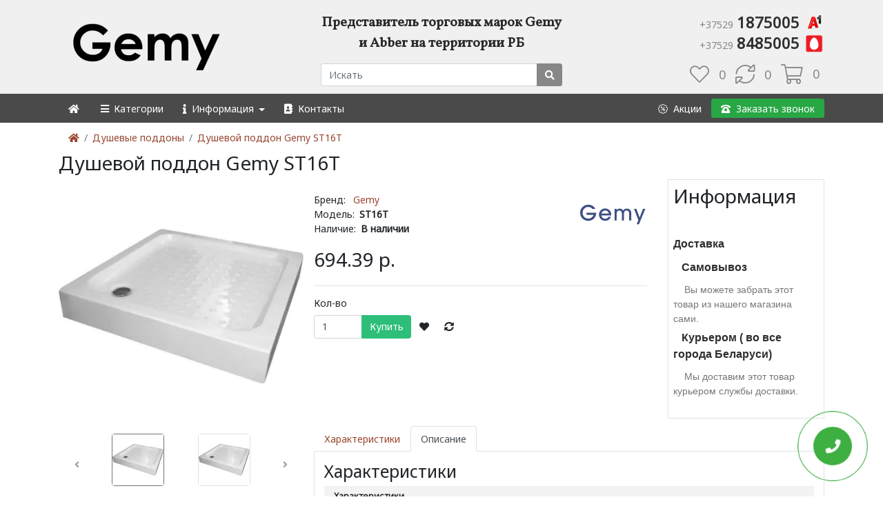

--- FILE ---
content_type: text/html; charset=utf-8
request_url: https://gemy.by/dushevye-poddony/dushevoj-poddon-gemy-st16t
body_size: 10898
content:
<!DOCTYPE html> <html dir="ltr" lang="ru"> <head> <meta property="og:title" content="Душевой поддон Gemy ST16T купить в Минске, цена в интернет-магазине"> <meta property="og:description" content="Gemy Душевой поддон Gemy ST16T купить в Минске, цена в интернет-магазине. Душевой поддон Gemy ST16T Ванны,Гидромассажные ванны,Ванны для людей с ограниченными возможностями,Ванны,Отдельностоящие ванны,Душевые перегородки,Душевые двери,Душевые углы,Душевы"> <meta property="og:site_name" content="Gemy.by"> <meta property="og:url" content="https://gemy.by/dushevoj-poddon-gemy-st16t"> <meta property="product:price:amount" content="0.00"> <meta property="product:price:currency" content="BYN"> <meta property="og:image" content="https://gemy.by/image/cache//xmlparser/imgcatalog/dushevoj-poddon-gemy-st16t-st16t-600x600.jpg"> <meta property="og:image:width" content="600"> <meta property="og:image:height" content="600"> <meta property="og:image" content="https://gemy.by/image/cache//xmlparser/imgcatalog/dushevoj-poddon-gemy-st16t-st16t-600x600.jpg"> <meta property="og:image:width" content="600"> <meta property="og:image:height" content="600"> <meta property="og:image" content="https://gemy.by/image/cache//xmlparser/imgcatalog/ki-1718-big-dushevoy-poddon-gemy-st16t-lugez7-600x600.jpg"> <meta property="og:image:width" content="600"> <meta property="og:image:height" content="600"> <meta property="og:type" content="product"> <meta name="theme-color" content="#4A4A4A"> <meta charset="UTF-8"/> <meta name="viewport" content="width=device-width, initial-scale=1"> <meta http-equiv="X-UA-Compatible" content="IE=edge"> <meta http-equiv="Content-Type" content="text/html; charset=UTF-8"> <title>Душевой поддон Gemy ST16T купить в Минске, цена в интернет-магазине</title> <base href="https://gemy.by/"/> <meta name="description" content="Gemy Душевой поддон Gemy ST16T купить в Минске, цена в интернет-магазине. Душевой поддон Gemy ST16T Ванны,Гидромассажные ванны,Ванны для людей с ограниченными возможностями,Ванны,Отдельностоящие ванны,Душевые перегородки,Душевые двери,Душевые углы,Душевы"/> <meta name="keywords" content="Душевой поддон Gemy ST16T"/> <link href="catalog/view/javascript/chirus/font-awesome-5.13.1/css/fontawesome.min.css" rel="preload" as="style" onload="this.rel='stylesheet'"/> <link href="catalog/view/javascript/chirus/font-awesome-5.13.1/css/light.min.css" rel="preload" as="style" onload="this.rel='stylesheet'"/> <link href="catalog/view/javascript/chirus/font-awesome-5.13.1/css/solid.min.css" rel="preload" as="style" onload="this.rel='stylesheet'"/> <link href="catalog/view/javascript/chirus/font-awesome-5.13.1/webfonts/fa-light-300.woff2" as="font" type="font/woff2" crossorigin> <link href="catalog/view/javascript/chirus/font-awesome-5.13.1/webfonts/fa-solid-900.woff2" as="font" type="font/woff2" crossorigin> <link href="//fonts.googleapis.com/css?family=Noto+Sans&display=swap" rel="preload" as="style" onload="this.rel='stylesheet'"/> <link href="//fonts.googleapis.com/css?family=Vollkorn&amp;display=swap" rel="preload" as="style" onload="this.rel='stylesheet'"> <link href="https://gemy.by/dushevoj-poddon-gemy-st16t" rel="canonical"/> <link href="https://gemy.by/image/catalog/logo/gemy_favicon.png" rel="icon"/> </head><body> <script type="text/javascript">function delloading(){var e=document.getElementById("loading2");if (e!==null)e.parentNode.removeChild(e)}function loaddoc(){var e=window.document.createElement("div");e.style='position:fixed;top:0;bottom:0;left:0;right:0;z-index:9999;opacity:1; background: #fff url("/catalog/view/theme/default/image/loader.gif") no-repeat center;',e.id="loading2",document.body.appendChild(e)}loaddoc(); document.onreadystatechange = function(){ if(document.readyState === 'complete') delloading(); }; </script>
 <header id="header" class="header header-box-shadow-on-scroll header-abs-top header-bg-transparent header-show-hide"> <div class="container py-2 "> <div class="row d-flex align-items-center"> <div class="col-sm-4 col-md-4"> <div id="logo" class="text-center text-md-left"> <a class="" href="https://gemy.by/" title="Gemy.by"> <img src="catalog/view/theme/chirus/image/loading.gif" data-src="https://gemy.by/image/cache/catalog/logo/gemy_black_simple-250x100.png" title="Gemy.by" alt="Gemy.by" class="mw-100 img-fluid" height="100px" width="250px"/></a> </div> </div> <div class="col-sm-8 col-md-4"> <div class="slogan my-2 mb-3 text-center font-weight-bold">Представитель торговых марок Gemy и Abber на территории РБ</div> <div id="search" class="input-group"> <input type="text" name="search" value="" placeholder="Искать" class="form-control input-lg"/> <span class="input-group-append"> <button type="button" class="btn btn-default"><i class="fa fa-search"></i></button> </span></div> <div class="modal fade" id="searchModal" tabindex="-1" role="dialog" aria-labelledby="exampleModalLabel" aria-hidden="true"> <div class="modal-dialog"> <div class="modal-content"> <div class="modal-header"> <div class="input-group"> <input type="text" name="search" value="" placeholder="Искать" class="form-control input-lg"/> <span class="input-group-append"> <button type="button" class="btn btn-default"><i class="fa fa-search"></i></button> </span> </div> <button type="button" class="close" data-dismiss="modal" aria-label="Close"> <span aria-hidden="true">&times;</span> </button> </div> </div> </div></div> </div> <div class="col-sm-12 col-md-4 "> <div class="mb-3 my-md-0 text-center text-md-right"> <div class="justify-content-end d-inline-flex"> <div class="custom-phone"> <a href="tel:+375291875005" title="Velcom"> <span class="cod">+37529</span>1875005&nbsp;<img class="" alt="Velcom" src="catalog/view/theme/chirus/image/loading.gif" data-src="https://gemy.by/image/cache/catalog/chirus/operator/A1-30x30.png" width="30px" height="30px"/> </a> <a href="tel:+375298485005" title="MTC"> <span class="cod">+37529</span>8485005&nbsp;<img class="" alt="MTC" src="catalog/view/theme/chirus/image/loading.gif" data-src="https://gemy.by/image/cache/catalog/chirus/operator/mts-30x30.png" width="30px" height="30px"/> </a> </div> </div> </div> <div id="cart" class="btn-block text-right d-flex justify-content-end align-items-center"> <a href="" class="mx-2 d-flex align-items-center wishlist-total" title="Закладки (0)"> <i class="fal fa-heart my-2"></i> <span class="ml-3 product-count">0</span></a> <a href="https://gemy.by/compare" class="mx-2 d-flex align-items-center compare-total" title="Сравнение товаров (0)"> <i class="fal fa-sync-alt hidden-lg my-2"></i> <span class="ml-3 product-count">0</span></a> <a class="d-flex justify-content-end mx-2 cart-total" type="button" data-toggle="dropdown" data-loading-text="Загрузка..." title="0" > <i class="fal fa-shopping-cart" title="Товары: 0(0.00 р.)"></i> <span class="ml-3 product-count">0</span> </a> <ul class="dropdown-menu dropdown-menu-right"> <li> <div class="text-center mx-2">Ваша корзина пуста!</div> </li> </ul> </div></div> </div> </div> </header> <nav id="menu" class="navbar navbar-expand-md py-1 navbar-dark sticky-top"> <div class="position-relative container "> <button class="navbar-toggler" type="button" data-toggle="collapse" data-target="#navmainmenu" aria-controls="navmainmenu" aria-expanded="false" aria-label="Toggle navigation"> <span class="navbar-toggler-icon"></span> </button> <div class="d-flex d-md-none align-items-center"> <a class="bg-success rounded chizi-callback-button nav-link mr-2" href="#" title="Заказать звонок"><i class="fas fa-phone-rotary mr-2 mr-2"></i>Заказать звонок</a> </div> <div class="collapse navbar-collapse justify-content-between" id="navmainmenu"> <ul class="navbar-nav"> <li class="nav-item dropdown"><a class="nav-link " href="#"><i class="fa fa-home"></i></a></li> <li class="nav-item dropdown"> <a class="nav-link text-nowrap allcateg" href="#" role="button" data-toggle="dropdown" aria-haspopup="true" aria-expanded="false" title=" Категории"> <span id="allcategory" class="visible-xs"><i class="fa fa-bars"></i>&nbsp;Категории</span> </a> <div class="dropdown-menu p-0 rounded-0 height-mobile menu-type2"> <div class="d-flex"> <ul class="navbar-nav flex-column dropright"> <li class="nav-item dropdown-submenu "> <div class="d-flex btn-group flex-row justify-content-between"> <a class="nav-link col text-truncate rounded-0" href="https://gemy.by/vanny" title=" Ванны"> <img alt="Ванны" src="catalog/view/theme/chirus/image/loading.gif" data-src="https://gemy.by/image/cache/catalog/category/vanna-20x20.webp"> &nbsp;Ванны </a> <span type="button" class="dropdown-toggle dropdown-toggle-split d-flex align-content-around flex-wrap" data-toggle="dropdown" aria-haspopup="true" aria-expanded="false"> </span> </div> <div class="dropdown-menu p-0"> <div class="d-flex"> <ul class="navbar-nav flex-column"> <li class="nav-item position-relative"> <div class="d-flex btn-group flex-row justify-content-between"> <a class="nav-link col text-truncate " href="https://gemy.by/index.php?route=product/category&amp;path=59_80" title=" Акриловые ванны"> &nbsp;Акриловые ванны</a> <span type="button" class="dropdown-toggle dropdown-toggle-split d-flex align-content-around flex-wrap" data-toggle="dropdown" aria-haspopup="true" aria-expanded="false"> </span> </div> <div class="dropdown-menu p-0"> <div class="d-flex flex-wrap flex-md-nowrap menulvl2"> <ul class="navbar-nav flex-column"> <li class="nav-item"> <a class="d-flex align-items-center nav-link text-truncate rounded-0" href="https://gemy.by/index.php?route=product/category&amp;path=59_80_82" title=" Асимметричные (угловые) акриловые ванны"> &nbsp;Асимметричные (угловые) акриловые ванны</a> </li> <li class="nav-item"> <a class="d-flex align-items-center nav-link text-truncate rounded-0" href="https://gemy.by/index.php?route=product/category&amp;path=59_80_83" title=" Гидромассажные акриловые ванны"> &nbsp;Гидромассажные акриловые ванны</a> </li> <li class="nav-item"> <a class="d-flex align-items-center nav-link text-truncate rounded-0" href="https://gemy.by/index.php?route=product/category&amp;path=59_80_81" title=" Прямоугольные акриловые ванны"> &nbsp;Прямоугольные акриловые ванны</a> </li> <li class="nav-item"> <a class="d-flex align-items-center nav-link text-truncate rounded-0" href="https://gemy.by/index.php?route=product/category&amp;path=59_80_84" title=" Симметричные акриловые ванны"> &nbsp;Симметричные акриловые ванны</a> </li> </ul> </div> </div> </li> <li class="nav-item"> <a class="d-flex align-items-center nav-link text-truncate rounded-0" href="https://gemy.by/vanny/otdelnostoyasshie-vanny" title=" Отдельностоящие ванны"> <img alt="Отдельностоящие ванны" src="catalog/view/theme/chirus/image/loading.gif" data-src="https://gemy.by/image/cache/catalog/category/icon/one_bathroom-20x20.webp"> &nbsp;Отдельностоящие ванны</a> </li> <li class="nav-item"> <a class="d-flex align-items-center nav-link text-truncate rounded-0" href="https://gemy.by/vanny/gidromassazhnye-vanny" title=" Гидромассажные ванны"> <img alt="Гидромассажные ванны" src="catalog/view/theme/chirus/image/loading.gif" data-src="https://gemy.by/image/cache/catalog/category/icon/gidromassag-vanna-20x20.webp"> &nbsp;Гидромассажные ванны</a> </li> <li class="nav-item"> <a class="d-flex align-items-center nav-link text-truncate rounded-0" href="https://gemy.by/vanny/vannu-with-special-needs" title=" Ванны для людей с ограниченными возможностями"> <img alt="Ванны для людей с ограниченными возможностями" src="catalog/view/theme/chirus/image/loading.gif" data-src="https://gemy.by/image/cache/catalog/category/icon/disabled_people-20x20.webp"> &nbsp;Ванны для людей с ограниченными возможностями</a> </li> <li class="nav-item"> <a class="d-flex align-items-center nav-link text-truncate rounded-0" href="https://gemy.by/vanny/zakaznye-vanny" title=" Заказные ванны"> <img alt="Заказные ванны" src="catalog/view/theme/chirus/image/loading.gif" data-src="https://gemy.by/image/cache/catalog/category/icon/zakaz_vanna-20x20.webp"> &nbsp;Заказные ванны</a> </li> </ul> </div> </div> </li> <li class="nav-item"> <a class="d-flex align-items-center nav-link text-truncate rounded-0" href="https://gemy.by/dushevye-ugly" title=" Душевые углы"> <img alt="Душевые углы" src="catalog/view/theme/chirus/image/loading.gif" data-src="https://gemy.by/image/cache/catalog/category/icon/dush-20x20.webp"> &nbsp;Душевые углы</a> </li> <li class="nav-item"> <a class="d-flex align-items-center nav-link text-truncate rounded-0" href="https://gemy.by/dushevye-dveri" title=" Душевые двери"> <img alt="Душевые двери" src="catalog/view/theme/chirus/image/loading.gif" data-src="https://gemy.by/image/cache/catalog/category/icon/dveri-icon-20x20.webp"> &nbsp;Душевые двери</a> </li> <li class="nav-item"> <a class="d-flex align-items-center nav-link text-truncate rounded-0" href="https://gemy.by/dushevye-peregorodki" title=" Душевые перегородки"> <img alt="Душевые перегородки" src="catalog/view/theme/chirus/image/loading.gif" data-src="https://gemy.by/image/cache/catalog/category/icon/13hq-20x20.webp"> &nbsp;Душевые перегородки</a> </li> <li class="nav-item"> <a class="d-flex align-items-center nav-link text-truncate rounded-0" href="https://gemy.by/dushevye-poddony" title=" Душевые поддоны"> <img alt="Душевые поддоны" src="catalog/view/theme/chirus/image/loading.gif" data-src="https://gemy.by/image/cache/catalog/category/icon/poddon-20x20.webp"> &nbsp;Душевые поддоны</a> </li> <li class="nav-item"> <a class="d-flex align-items-center nav-link text-truncate rounded-0" href="https://gemy.by/shtorki-dlja-vanny" title=" Шторки для ванны"> <img alt="Шторки для ванны" src="catalog/view/theme/chirus/image/loading.gif" data-src="https://gemy.by/image/cache/catalog/category/icon/curtains-20x20.webp"> &nbsp;Шторки для ванны</a> </li> <li class="nav-item"> <a class="d-flex align-items-center nav-link text-truncate rounded-0" href="https://gemy.by/smesiteli" title=" Смесители"> <img alt="Смесители" src="catalog/view/theme/chirus/image/loading.gif" data-src="https://gemy.by/image/cache/catalog/category/icon/smesitel-20x20.webp"> &nbsp;Смесители</a> </li> <li class="nav-item"> <a class="d-flex align-items-center nav-link text-truncate rounded-0" href="https://gemy.by/dushevye-stoyki" title=" Душевые стойки"> <img alt="Душевые стойки" src="catalog/view/theme/chirus/image/loading.gif" data-src="https://gemy.by/image/cache/catalog/category/icon/smesitel_podstavke-20x20.webp"> &nbsp;Душевые стойки</a> </li> <li class="nav-item"> <a class="d-flex align-items-center nav-link text-truncate rounded-0" href="https://gemy.by/index.php?route=product/category&amp;path=90" title=" Унитазы"> &nbsp;Унитазы</a> </li> <li class="nav-item"> <a class="d-flex align-items-center nav-link text-truncate rounded-0" href="https://gemy.by/aksessuary" title=" Аксессуары"> <img alt="Аксессуары" src="catalog/view/theme/chirus/image/loading.gif" data-src="https://gemy.by/image/cache/catalog/category/icon/akssesuary-20x20.webp"> &nbsp;Аксессуары</a> </li> <li class="nav-item"> <a class="d-flex align-items-center nav-link text-truncate rounded-0" href="https://gemy.by/index.php?route=product/category&amp;path=91" title=" Раковины"> &nbsp;Раковины</a> </li> </ul> </div> </div> </li> <li class="nav-item dropdown links"> <a class="nav-link text-nowrap align-items-center dropdown-toggle " title="Информация" href="/info" role="button" data-toggle="dropdown" aria-haspopup="true" aria-expanded="false" > <span class="visible-xs"> <i class="fas fa-info"></i>&nbsp; Информация </span> </a> <div class="dropdown-menu p-0 rounded-0 height-mobile"> <div class="d-flex flex-wrap flex-md-nowrap menulvl2"> <ul class="navbar-nav flex-column flex-grow-1"> <li class="nav-item dropdown-submenu "> <div class="d-flex flex-row justify-content-between flex-wrap "> <div class="d-flex flex-grow-1 dropdown "> <a title="Доставка" class=" nav-link flex-grow-1 text-nowrap rounded-0 py-2 " data-pos="right-start" href="/delivery"> <i class="fas fa-truck"></i>&nbsp; Доставка </a> </div> </div> </li> <li class="nav-item dropdown-submenu "> <div class="d-flex flex-row justify-content-between flex-wrap "> <div class="d-flex flex-grow-1 dropdown "> <a title="Установка" class=" nav-link flex-grow-1 text-nowrap rounded-0 py-2 " data-pos="right-start" href="/info-install"> <i class="fas fa-toolbox"></i>&nbsp; Установка </a> </div> </div> </li> <li class="nav-item dropdown-submenu "> <div class="d-flex flex-row justify-content-between flex-wrap "> <div class="d-flex flex-grow-1 dropdown "> <a title="Рассрочка" class=" nav-link flex-grow-1 text-nowrap rounded-0 py-2 " data-pos="right-start" href="/rassrochka"> <i class="fas fa-hand-holding-usd"></i>&nbsp; Рассрочка </a> </div> </div> </li> <li class="nav-item dropdown-submenu "> <div class="d-flex flex-row justify-content-between flex-wrap "> <div class="d-flex flex-grow-1 dropdown "> <a title="О нас" class=" nav-link flex-grow-1 text-nowrap rounded-0 py-2 " data-pos="right-start" href="/about"> <i class="fas fa-building"></i>&nbsp; О нас </a> </div> </div> </li> </ul> </div> </div> </li> <li class="nav-item dropdown links"> <a class="nav-link text-nowrap align-items-center " title="Контакты" href="/contacts" role="button" > <span class="visible-xs"> <i class="fas fa-address-book"></i>&nbsp; Контакты </span> </a> </li> </ul> <ul class="navbar-nav justify-content-end"> <li class="nav-item links"> <a class="nav-link text-nowrap align-items-center " title="Акции и скидки" href="/index.php?route=product/special" role="button" aria-haspopup="true" aria-expanded="false"> <span class="visible-xs"> <i class="fal fa-badge-percent"></i>&nbsp; Акции</span> </a> </li> <li class="nav-item links"> <a class="nav-link text-nowrap align-items-center chizi-callback-button bg-success rounded py-1 my-1 d-none d-md-flex" href="#" role="button" aria-haspopup="true" aria-expanded="false" title="  Заказать звонок"> <span class="visible-xs"> <i class="fas fa-phone-rotary"></i>&nbsp; Заказать звонок</span> </a> </li> </ul> </div> </div> </nav> <main id="product-product" class="container"> <nav aria-label="breadcrumb"> <ol class="breadcrumb bg-white m-0"> <li class="breadcrumb-item "><a href="https://gemy.by/"><i class="fa fa-home"></i></a></li> <li class="breadcrumb-item "><a href="https://gemy.by/dushevye-poddony" title="Душевые поддоны">Душевые поддоны</a></li> <li class="breadcrumb-item active"><a href="https://gemy.by/dushevye-poddony/dushevoj-poddon-gemy-st16t" title="Душевой поддон Gemy ST16T">Душевой поддон Gemy ST16T</a></li> </ol> </ul> </nav> <div id="content" itemscope itemtype="https://schema.org/Product"> <h1 class="title-product" itemprop="name">Душевой поддон Gemy ST16T</h1> <div class="row m-0"> <div class="col-12 col-md-4 pl-0"> <div class="sticky-top down-sticky-top"> <div class="thumbnails "> <div class="py-2"> <a class="image-popup-zoom" target="_blank" href="https://gemy.by/image/cache//xmlparser/imgcatalog/dushevoj-poddon-gemy-st16t-st16t-1000x1000.webp" title="Душевой поддон Gemy ST16T"> <link rel="preload" as="image" href="https://gemy.by/image/cache//xmlparser/imgcatalog/dushevoj-poddon-gemy-st16t-st16t-366x366.webp"/> <img class="img-fluid w-100 product-image-zoom drift-demo-trigger" data-zoom="https://gemy.by/image/cache//xmlparser/imgcatalog/dushevoj-poddon-gemy-st16t-st16t-1000x1000.webp" src="catalog/view/theme/chirus/image/loading.gif" data-src="https://gemy.by/image/cache//xmlparser/imgcatalog/dushevoj-poddon-gemy-st16t-st16t-366x366.webp" title="Душевой поддон Gemy ST16T" alt="Душевой поддон Gemy ST16T"/> <link itemprop="image" href="https://gemy.by/image/cache//xmlparser/imgcatalog/dushevoj-poddon-gemy-st16t-st16t-366x366.webp"/> </a> </div> <div class="div-stickers slim"> </div> <div id="slider-galery" class="popup-gallery carousel slide pb-3" data-ride="carousel"> <div class="carousel-inner "> <div class="carousel-item active"> <div class="d-flex justify-content-around bg-white "> <a class="thumb-link d-block border rounded border-secondary" href="https://gemy.by/image/cache//xmlparser/imgcatalog/dushevoj-poddon-gemy-st16t-st16t-1000x1000.webp" data-img="https://gemy.by/image/cache//xmlparser/imgcatalog/dushevoj-poddon-gemy-st16t-st16t-366x366.webp" data-image-index="1" title="Душевой поддон Gemy ST16T"> <img class="d-block" src="catalog/view/theme/chirus/image/loading.gif" data-src="https://gemy.by/image/cache//xmlparser/imgcatalog/dushevoj-poddon-gemy-st16t-st16t-74x74.webp" title="Душевой поддон Gemy ST16T" alt="Душевой поддон Gemy ST16T"/> <link itemprop="image" href="https://gemy.by/image/cache//xmlparser/imgcatalog/dushevoj-poddon-gemy-st16t-st16t-74x74.webp"/> </a> <a class="thumb-link d-block border rounded " href="https://gemy.by/image/cache//xmlparser/imgcatalog/dushevoj-poddon-gemy-st16t-st16t-0x0.webp" data-img="https://gemy.by/image/cache//xmlparser/imgcatalog/dushevoj-poddon-gemy-st16t-st16t-366x366.webp" data-image-index="2" title="Душевой поддон Gemy ST16T"> <img class="d-block" src="catalog/view/theme/chirus/image/loading.gif" data-src="https://gemy.by/image/cache//xmlparser/imgcatalog/dushevoj-poddon-gemy-st16t-st16t-74x74.webp" title="Душевой поддон Gemy ST16T" alt="Душевой поддон Gemy ST16T"/> <link itemprop="image" href="https://gemy.by/image/cache//xmlparser/imgcatalog/dushevoj-poddon-gemy-st16t-st16t-74x74.webp"/> </a> </div> </div> <div class="carousel-item "> <div class="d-flex justify-content-around bg-white "> <a class="thumb-link d-block border rounded " href="https://gemy.by/image/cache//xmlparser/imgcatalog/ki-1718-big-dushevoy-poddon-gemy-st16t-lugez7-0x0.webp" data-img="https://gemy.by/image/cache//xmlparser/imgcatalog/ki-1718-big-dushevoy-poddon-gemy-st16t-lugez7-366x366.webp" data-image-index="1" title="Душевой поддон Gemy ST16T"> <img class="d-block" src="catalog/view/theme/chirus/image/loading.gif" data-src="https://gemy.by/image/cache//xmlparser/imgcatalog/ki-1718-big-dushevoy-poddon-gemy-st16t-lugez7-74x74.webp" title="Душевой поддон Gemy ST16T" alt="Душевой поддон Gemy ST16T"/> <link itemprop="image" href="https://gemy.by/image/cache//xmlparser/imgcatalog/ki-1718-big-dushevoy-poddon-gemy-st16t-lugez7-74x74.webp"/> </a> </div> </div> </div> <a class="no-galery carousel-control-prev" href="#slider-galery" role="button" data-slide="prev" title="Предыдущий"> <i class="fa fa-angle-left text-dark"></i> <span class="sr-only">Предыдущий</span> </a> <a class="no-galery carousel-control-next" href="#slider-galery" role="button" data-slide="next" title="Следующий"> <i class="fa fa-angle-right text-dark"></i> <span class="sr-only">Следующий</span> </a> </div> </div> <div class="w-100"> </div> </div> </div> <div class="col-12 col-md-8 p-0 mb-3"> <div class="image-prev sticky-top down-sticky-top w-100"></div> <div class="row"> <div class="col-md-8"> <div class="d-flex flex-wrap justify-content-between align-items-center" itemprop="brand" itemscope itemtype="http://schema.org/Brand"> <ul class="list-unstyled my-3"> <li>Бренд:<a class="ml-2 " href="https://gemy.by/brand-gemy" itemprop="url" title="Gemy" > <span itemprop="name">Gemy</span> </a></li> <li>Модель:<span class="ml-2 font-weight-bolder">ST16T</span></li> <li>Наличие:<span class="ml-2 font-weight-bolder">В наличии</span></li> </ul> <a class="pull-right" title="Gemy" href="https://gemy.by/brand-gemy"><img itemprop="logo" alt="Gemy" src="catalog/view/theme/chirus/image/loading.gif" data-src="https://gemy.by/image/cache/catalog/logo/gemy_logo-100x100.webp"></a> </div> <div id="product" class="needs-validation" > <div> <ul class="list-unstyled main-price sticky-top down-sticky-top bg-white border-bottom pb-3 m-0"> <li> <h2><span data-value='694.3872' class='autocalc-product-price'>694.39 р.</span></h2> </li> <li class="collapse"> Цена за 1 товар: <span class="autocalc-product-price-1"></span> </li> </ul> <div class="mt-3"> </div> </div> <div > <div class="d-none" itemprop="offers" itemscope itemtype="https://schema.org/Offer"> <span itemprop="priceCurrency" content="BYN"> р.</span> <span itemprop="price" content="694.3872">694.3872</span> <meta itemprop="priceValidUntil" content="2026-01-20"/> <link itemprop="availability" href="https://schema.org/InStock"/>В наличии <link itemprop="url" href="https://gemy.by/dushevoj-poddon-gemy-st16t"/> </div> <meta itemprop="sku" content="ST16T"/> <meta itemprop="model" content="ST16T"/> <div class="d-none" itemprop="aggregateRating" itemtype="http://schema.org/AggregateRating" itemscope> <span itemprop="ratingValue">5</span> <span itemprop="reviewCount">1</span> </div> <div itemprop="review" itemtype="http://schema.org/Review" itemscope> <div itemprop="author" itemtype="http://schema.org/Person" itemscope> <meta itemprop="name" content="chirus"/> </div> </div> <meta itemprop="mpn" content="ST16T"/> <div class="form-group" > <label class="control-label" for="input-quantity">Кол-во</label> <div class="input-group" > <input type="number" name="quantity" value="1" min="1" size="2" id="input-quantity" class="form-control quantity no-validate"/> <input type="hidden" name="product_id" value="1441"/> <div class="input-group-append"> <button type="button" id="button-cart" data-loading-text="Загрузка..." class="btn btn-primary rounded-right">Купить</button> </div> <div class="btn-group"> <button type="button" data-toggle="tooltip" class="btn btn-default" title="Добавить в закладки" onclick="wishlist.add('1441');"><i class="fa fa-heart"></i></button> <button type="button" data-toggle="tooltip" class="btn btn-default" title="Добавить к сравнению" onclick="compare.add('1441');"><i class="fas fa-sync-alt"></i> </button> </div> </div> </div> </div> </div> </div> <div class="col-md-4 mb-2 "> <div class="sticky-top down-sticky-top"> <aside id="column-right" > <div class=" d-block d-md-block d-lg-block "> <div class="border py-2 px-2"> <h5 class="text-title">Информация</h5> <div class="title-product-info" style="color: #2f2f2f; font-size: 16px; font-weight: 800; margin: 5px 0px 10px; font-family: Roboto, sans-serif; outline-width: 0px !important;">&nbsp;</div> <div class="title-product-info" style="color: #2f2f2f; font-size: 16px; font-weight: 800; margin: 5px 0px 10px; font-family: Roboto, sans-serif; outline-width: 0px !important;">Доставка</div> <div class="title-product-info2" style="color: #2f2f2f; font-size: 16px; margin: 5px 0px 10px; font-family: Roboto, sans-serif; outline-width: 0px !important;"><span style="font-weight: bolder;">&nbsp;&nbsp;&nbsp;Самовывоз</span></div> <div class="text-product-info" style="color: #777777; font-family: Roboto, sans-serif; font-size: 14px; outline-width: 0px !important;">&nbsp;&nbsp;&nbsp;&nbsp;Вы можете забрать этот товар из нашего магазина сами.</div> <div class="title-product-info2" style="color: #2f2f2f; font-size: 16px; margin: 5px 0px 10px; font-family: Roboto, sans-serif; outline-width: 0px !important;">&nbsp;&nbsp;&nbsp;<span style="font-weight: bolder;">Курьером ( во все города Беларуси)</span></div> <div class="text-product-info" style="color: #777777; font-family: Roboto, sans-serif; font-size: 14px; outline-width: 0px !important;">&nbsp;&nbsp;&nbsp;&nbsp;Мы доставим этот товар курьером службы доставки.</div> <div class="text-product-info" style="color: #777777; font-family: Roboto, sans-serif; font-size: 14px; outline-width: 0px !important;">&nbsp;</div> </div> </div> </aside> </div> </div> </div> <div id="content_bottom" class="col-12 p-0"> <nav id="nav-product-descr" class="nav-product pt-1 sticky-top down-sticky-top bg-white"> <div class="nav nav-tabs" role="tablist"> <a class="nav-item nav-link" data-scroll-animate="400" data-scroll-top="90" data-scroll="true" data-to-scroll="#tab-specification" href="#tab-specification" data-toggle="tab" title="Характеристики">Характеристики</a> <a class="nav-item nav-link active" data-scroll-top="90" data-scroll="true" data-to-scroll="#tab-description" href="#tab-description" data-toggle="tab" title="Описание">Описание</a> </div> </nav> <div class=" border border-top-0 p-3 pt-3" > <div class="tab-pane table-responsive" id="tab-specification"> <h3>Характеристики</h3> <table class="table table-attribute"> <thead> <tr> <th colspan="2">Характеристики</th> </tr> </thead> <tbody> <tr> <td scope="col">Длина см</td> <td scope="col">100</td> </tr> <tr> <td scope="col">Длина упаковки, м</td> <td scope="col">1.04</td> </tr> <tr> <td scope="col">Комплект</td> <td scope="col">металлический каркас, регулирвуемые ножки, сифон</td> </tr> <tr> <td scope="col">Объем упаоквки, м3</td> <td scope="col">0.195</td> </tr> <tr> <td scope="col">Тип поддона</td> <td scope="col">низкий</td> </tr> <tr> <td scope="col">Цвет поддона</td> <td scope="col">белый</td> </tr> <tr> <td scope="col">Ширина см</td> <td scope="col">100</td> </tr> <tr> <td scope="col">Материал</td> <td scope="col">акрил</td> </tr> <tr> <td scope="col">Антискользящее покрытие</td> <td scope="col">есть</td> </tr> <tr> <td scope="col">Форма</td> <td scope="col">квадратная</td> </tr> <tr> <td scope="col">Ширина упаковки, м</td> <td scope="col">1.04</td> </tr> <tr> <td scope="col">Гарантия</td> <td scope="col">3 года</td> </tr> <tr> <td scope="col">Бренд</td> <td scope="col">Gemy</td> </tr> <tr> <td scope="col">Вес в упаковке, кг</td> <td scope="col">25</td> </tr> <tr> <td scope="col">Высота см</td> <td scope="col">14</td> </tr> <tr> <td scope="col">Высота упаковки, м</td> <td scope="col">0.18</td> </tr> </tbody> </table> </div> <div class="tab-pane active" id="tab-description" itemprop="description"><h3>Описание</h3>Душевой поддон Gemy ST16T</div> </div> </div> </div> </div> </div> <div class="d-flex flex-column"> <p class="my-3"><i class="fas fa-tags"></i> <a title="Искать st16t" href="https://gemy.by/search?tag=st16t">st16t</a>, <a title="Искать gemy" href="https://gemy.by/search?tag=gemy">gemy</a>, <a title="Искать душевые поддоны" href="https://gemy.by/search?tag=%D0%B4%D1%83%D1%88%D0%B5%D0%B2%D1%8B%D0%B5%20%D0%BF%D0%BE%D0%B4%D0%B4%D0%BE%D0%BD%D1%8B">душевые поддоны</a> <a title="Искать " href=""></a> </p> </div> </main> <div class=" d-block d-md-block d-lg-block "> <div id="chizi-callback-button" class="animate"> <div class="button-wrapper d-flex align-items-center justify-content-center"> <div class="border-outer"></div> <div class="position-relative"> <div class="border-inner"></div> <div class="button-text d-flex align-items-center justify-content-center"> <span class="">Заказать<br>звонок </span> </div> <div class="button-phone d-flex align-items-center justify-content-center"> <i class="fa fa-phone icon"></i> </div> </div> </div> </div> <div class="modal fade" id="chizi-callback-modal" tabindex="-1" role="dialog" aria-labelledby="staticBackdropLabel" aria-hidden="true"> <div class="modal-dialog modal-dialog-centered"> <div class="modal-content"> <div class="modal-header flex-wrap"> <h5 class="modal-title" id="staticBackdropLabel">Обратный звонок </h5> <button type="button" class="close" data-dismiss="modal" aria-label="Close"> <span aria-hidden="true">&times;</span> </button> </div> <div class="modal-body"> <form id="chizi-callback-form" class=" "> <div class="form-group "> <label>Имя</label> <input type="text" name="module_chizi_callback_name" value="" placeholder="Иван" id="input-module_chizi_callback_name" class="form-control" required/> <div class="invalid-feedback">Укажите имя</div> </div> <div class="form-group "> <label>Телефон</label> <input type="tel" name="module_chizi_callback_phone" value="" placeholder="Введите телефон" id="input-module_chizi_callback_phone" class="form-control" required/> <div class="invalid-feedback">Укажите корректно телефон</div> </div> <div class="form-group email"> <label>Email</label> <input type="text" name="module_chizi_callback_email" value="" placeholder="mail@gmail.com" id="input-module_chizi_callback_email" class="form-control"/> <small class="form-text text-muted">Мы не будем ни с кем делиться вашим email (конфиденциально)</small> <div class="invalid-feedback">Укажите корректно email</div> </div> <div class="form-group "> <label class="w-100 ">Удобное время</label> <div class="d-flex align-items-center row"> <div class="col"> <input type="time" name="module_chizi_callback_time-from" value="" id="input-module_chizi_callback_time-from" class="form-control"/> <div class="text-danger d-none">Укажите с какого времени</div> </div> <div></div> <div class="col"> <input type="time" name="module_chizi_callback_time-to" value="" id="input-module_chizi_callback_time-to" class="form-control"/> <div class="text-danger d-none">Укажите до какого времени</div> </div> </div> </div> <div class="form-group"> <label for="module_chizi_callback_comment">Комментарий</label> <textarea name="module_chizi_callback_comment" id="input-module_chizi_callback_comment" class="form-control" ></textarea> <small class="form-text text-muted">Товар который вас интересует</small> <div class="text-danger d-none">Комментарий</div> </div> <div class="form-group"> <div class="form-check"> <input type="checkbox" class="form-check-input " value="" id="chizi_callback_accept" checked="checked" > <label class="form-check-label" for="chizi_callback_accept"><p>Я согласен&nbsp;<a class="agree" style="background-color: #ffffff;" href="/index.php?route=information/information/agree&amp;information_id=3" target="_blank" rel="noopener" title="с политикой конфиденциальности">с политикой конфиденциальности</a></p></label> <div class="invalid-feedback"> <p>Чтобы продолжить поставьте галочку (согласитесь).</p> </div> </div> </div> <input type="hidden" value="2" name="lang"> <input type="hidden" value="0" name="shop"> <input type="hidden" value="/vanny/otdelnostoyasshie-vanny/akrilovaja-vanna-abber-ab9233b" name="url"> </form> </div> <div class="modal-footer"> <button type="button" class="btn btn-primary">Отправить</button> <div id="chizi-callback-result"></div> </div> </div> </div></div> </div> <div class=" d-block d-md-block d-lg-block "> <div class="modal fade" id="modal-livesearch" tabindex="-1" role="dialog"> <div class="modal-dialog modal-xl modal-dialog-centered modal-dialog-scrollable" role="document"> <div class="modal-content"> <div class="modal-header flex-wrap"> <div class="w-100"> <button type="button" class="close" data-dismiss="modal" aria-label="Close"><span aria-hidden="true">&times;</span></button> <h4 class="modal-title">Поиск</h4> </div> <form id="ls-form" class="w-100"> <div class=""> <input id="live-search" class="form-control" name="ls-search" type="text" value=""> </div> <input type="hidden" id="ls-navs" name="mode" value="catalog"/> <ul class="nav nav-tabs mt-2"> <li class="nav-item"> <a class="nav-link active px-2 py-1 " data-val="catalog" href="#" title="Каталог">Каталог</a> </li> <li class="nav-item"> <a class="nav-link px-2 py-1" data-val="category" href="#" title="Категории"> Категории</a> </li> <li class="nav-item"> <a class="nav-link px-2 py-1" data-val="manufacturer" href="#" title="Производители">Производители</a> </li> <li class="nav-item"> <a class="nav-link px-2 py-1" data-val="information" href="#" title="Статьи">Статьи</a> </li> </ul> <input id="ls-offset" class="form-control" type="hidden" name="offset" value="0"> </form> </div> <div class="modal-body px-3 pt-0"> <div id="result-livesearch" class="h-100 d-inline"></div> </div> </div> </div></div> </div> <div class="modal fade text-center" id="alertModal" tabindex="-1" aria-labelledby="alertModalLabel" aria-hidden="true"> <div class="modal-dialog modal-lg modal-dialog-centered d-inline-flex text-left"> <div class="modal-content"> <div class="modal-header d-none"> <h6 class="modal-title"></h6> <button type="button" class="close" data-dismiss="modal" aria-label="Close"> <span aria-hidden="true">&times;</span> </button> </div> <div class="modal-body "><p></p></div> <div class="modal-footer d-flex justify-content-between"> <button type="button" class="btn btn-secondary" data-dismiss="modal"><i class="fas fa-backward mr-2"></i>Продолжить</button> <a href="#" class="btn btn-success" id="linkmodal"></a> <div class="button-cancel"> </div> </div> </div> </div></div><footer id="footer" class="footer"> <div class="container-fluid pt-4"> <div class="row"> <div class="col-sm-3 col-12"> <div class=" d-block d-md-block d-lg-block "> <div class=" text-light"> <p><img class="w-50 my-2 mr-2 py-2 img-fluid" style="float: left; filter: invert(1);" src="catalog/view/theme/chirus/image/loading.gif" data-src="/image/catalog/logo/gemy_black_simple.png" width="175" height="55"/></p> <p style="text-align: justify;">Официальный дилер Gemy и Abber в Беларуси. Компания Gemy в Беларуси предоставляет широкий выбор моделей гидромассажных и отдельностоящих ванн, а также вариантов с душевыми кабинами. Каждый покупатель найдет ванну подходящей формы, размера и дизайна. Для любителей принимать ванну вдвоем, компания разработала стильные и удобные акриловые ванны для двоих.&nbsp;</p> </div> </div> </div> <div class="col-sm-3 col-12"> <div class=" d-block d-md-block d-lg-block "> <div class=""> <h5>Последние новости</h5> </div><ul class="list-unstyled"> <li class="text-truncate"> <a class="" href="https://gemy.by/vanny-dzhakuzi-v-minske" title="Ванны джакузи в Минске ">Ванны джакузи в Минске</a> </li> <li class="text-truncate"> <a class="" href="https://gemy.by/preimusshestva-akrilovykh-gidromassazhnykh-vann-gemy" title="Преимущества акриловых гидромассажных ванн GEMY ">Преимущества акриловых гидромассажных ванн GEMY</a> </li> <li class="text-truncate"> <a class="" href="https://gemy.by/kompaniej-gemy-poluchen-sertifikat-iso14001-2004-ems" title="Компанией GEMY получен сертификат ISO14001: 2004 EMS ">Компанией GEMY получен сертификат ISO14001: 2004 EMS</a> </li> <li class="text-truncate"> <a class="" href="https://gemy.by/kompaniya-gemy-poluchila-sertifikat-gmc" title="Компания GEMY получила сертификат GMC ">Компания GEMY получила сертификат GMC</a> </li> </ul> </div> </div> <div class="col-sm-3 col-12"> <h5>Дополнительно</h5> <ul class="list-unstyled"> <li class="text-truncate"><a title="Бренды" href="https://gemy.by/manufacturer">Бренды</a></li> <li class="text-truncate"><a title="Подарочные сертификаты" href="https://gemy.by/voucher">Подарочные сертификаты</a></li> <li class="text-truncate"><a title="Партнерская программа" href="https://gemy.by/affliate-login">Партнерская программа</a></li> <li class="text-truncate"><a title="Специальные предложения" href="https://gemy.by/special">Специальные предложения</a></li> </ul> </div> <div class="col-sm-3 col-12"> <div class=" d-block d-md-block d-lg-block "> <div class=" text-white"> <h5 class="text-title">Контакты</h5> <p>GEMY в Беларуси<br/>г. Минск, ул. Филимонова 25 Б&nbsp;<br/><br/></p> <p>Время работы :</p> <p>пн-вс с 9.00 до 20.00 интернет-магазин</p> <p>пн-пт с 9.00 до 18.00 салон ( остальное время по предварительной договоренности)</p> <p>Телефоны:<br/><span style="font-family: Arial; font-size: 10pt; text-align: right;">+375(29)187-50-05</span></p> <p><span style="font-family: Arial; font-size: 10pt; text-align: right;">+375(29)848-50-05</span></p> <p>Почта:<br/><span style="font-family: Roboto, RobotoDraft, Helvetica, Arial, sans-serif; white-space: pre-wrap;">gemy.by@yandex.by</span></p> </div> </div> </div> </div> </div> <div class="container-fluid footer-bottom"> <div class="text-left "> <div class=" d-flex flex-wrap justify-content-between"> <p class="mt-2">Разработан на <a href="https://twinz.by" title="Twinz.by (Chirus)">Twinz.by (Chirus)</a><br/> Gemy.by &copy; 2026</p> <div class="p-2"> </div> </div> </div> </div> </div></footer> <noscript> <div><img src="catalog/view/theme/chirus/image/loading.gif" data-src="https://mc.yandex.ru/watch/80751550" style="position:absolute; left:-9999px;" alt=""/></div></noscript> <noscript> <img height="1" width="1" src="catalog/view/theme/chirus/image/loading.gif" data-src="https://www.facebook.com/tr?id=190974719723402&ev=PageView&noscript=1"/></noscript> </body></html><script type="text/javascript" src="/catalog/view/theme/chirus/minify/5b248fbd0bdfbb17531cbc14302e0450.js" async defer></script>
<link type="text/css" href="/catalog/view/theme/chirus/minify/a414d7e8d6cac7bdc6ac8a4a56a1b155.css" rel="stylesheet" async defer>
